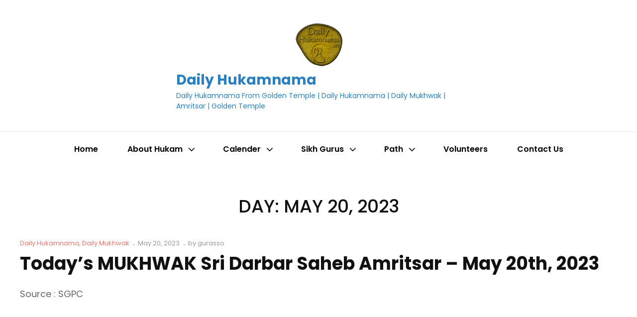

--- FILE ---
content_type: text/html; charset=utf-8
request_url: https://www.google.com/recaptcha/api2/aframe
body_size: 184
content:
<!DOCTYPE HTML><html><head><meta http-equiv="content-type" content="text/html; charset=UTF-8"></head><body><script nonce="Nq4UMtD1Q6vU8mIFtRFHTA">/** Anti-fraud and anti-abuse applications only. See google.com/recaptcha */ try{var clients={'sodar':'https://pagead2.googlesyndication.com/pagead/sodar?'};window.addEventListener("message",function(a){try{if(a.source===window.parent){var b=JSON.parse(a.data);var c=clients[b['id']];if(c){var d=document.createElement('img');d.src=c+b['params']+'&rc='+(localStorage.getItem("rc::a")?sessionStorage.getItem("rc::b"):"");window.document.body.appendChild(d);sessionStorage.setItem("rc::e",parseInt(sessionStorage.getItem("rc::e")||0)+1);localStorage.setItem("rc::h",'1769912320624');}}}catch(b){}});window.parent.postMessage("_grecaptcha_ready", "*");}catch(b){}</script></body></html>

--- FILE ---
content_type: application/javascript
request_url: https://dailyhukamnama.in/wp-content/plugins/beauty-contact-popup-form/inc/beauty-contact-popup-form.js?ver=4e56f34def9b3db36a7b7bee11343325
body_size: 939
content:
/* Beauty Contact Popup form */

var TagPopup_Form=null;

function TagPopup_OpenForm(TagPopup_FormContainer_Id,TagPopup_FormContainerBody_Id,TagPopup_FormContainerFooter_Id)
{
    var bgdiv = document.getElementById(TagPopup_FormContainerFooter_Id);
    bgdiv.style.display="block";

    var formdiv = document.getElementById(TagPopup_FormContainer_Id);
    formdiv.style.display="block";

    var pt = window.center({width:390,height:350});

    formdiv.style.top = pt.y + "px";
    formdiv.style.left = pt.x + "px";

    formdiv.handlerobj = new TagPopup_Move(formdiv);
    
    var containerdiv = document.getElementById(TagPopup_FormContainerBody_Id);
    if(containerdiv && containerdiv.SavedInnerHTML)
    {
        containerdiv.innerHTML = containerdiv.SavedInnerHTML;
    }

}

function TagPopup_HideForm(TagPopup_FormContainer_Id,TagPopup_FormContainerFooter_Id)
{
    var formdiv = document.getElementById(TagPopup_FormContainer_Id);
    formdiv.style.display="none";

    var bgdiv = document.getElementById(TagPopup_FormContainerFooter_Id);
    bgdiv.style.display="none";
}

function TagPopup_Move(div_obj)
{
    var _div_obj = div_obj;
    //div_obj.handlerobj = this;

    var downposX = 0;
    var downposY = 0;
    var dragging = false;

    this.isIE    = false;
    this.isNS    = false;

    this.Init = function()
    {
        if (navigator.userAgent.indexOf("MSIE") >= 0 ||
            navigator.userAgent.indexOf("Opera") >= 0) 
        {
            this.isIE = true;
        }
        else
        {
            this.isNS = true;
        }
    }

    _div_obj.onmousedown = function(event)
    {
        var x=0;
        var y=0;

        _this = this.handlerobj;

        if (_this.isIE) 
        {
            x = window.event.clientX + 
                document.documentElement.scrollLeft + 
                document.body.scrollLeft;

            y = window.event.clientY + 
                document.documentElement.scrollTop + 
                document.body.scrollTop;
        }
        else
        {
            x = event.clientX + window.scrollX;
            y = event.clientY + window.scrollY;
        }

        var top = parseInt(this.style.top,  10);
        
        var client_y = y - top;
        if(!(client_y>0  && client_y<30))
        {
         return;
        }
        
        _this.cursorStartX = x;
        _this.cursorStartY = y;
        _this.divStartX   = parseInt(this.style.left, 10);
        _this.divStartY   = top;

        if (this.handlerobj.isIE) 
        {
            document.attachEvent("onmousemove", _this.onmousemove);
            document.attachEvent("onmouseup",   _this.onmouseup);
            window.event.cancelBubble = true;
            window.event.returnValue = false;
        }
        else
        {
            document.addEventListener("mousemove", _this.onmousemove,   true);
            document.addEventListener("mouseup",   _this.onmouseup, true);
            event.preventDefault();
        }

        TagPopup_Form = _this;
        _this._div_obj = this;

    }

    this.onmousemove = function(event)
    {
        _this = TagPopup_Form;

        var x = 0;
        var y = 0;


        if (_this.isIE) 
        {
            x = window.event.clientX + document.documentElement.scrollLeft
              + document.body.scrollLeft;
            y = window.event.clientY + document.documentElement.scrollTop
              + document.body.scrollTop;
        }
        else
        {
            x = event.clientX + window.scrollX;
            y = event.clientY + window.scrollY;
        }

        _this._div_obj.style.left = (_this.divStartX + x - _this.cursorStartX) + "px";
        _this._div_obj.style.top  = (_this.divStartY   + y - _this.cursorStartY) + "px";

        if (_this.isIE) 
        {
            window.event.cancelBubble = true;
            window.event.returnValue = false;
        }
        else
        {
            event.preventDefault();
        }
    }

    this.onmouseup = function()
    {
         _this = TagPopup_Form;
        if (_this.isIE) 
        {
            document.detachEvent("onmousemove", _this.onmousemove);
            document.detachEvent("onmouseup",   _this.onmouseup);
        }
        else
        {
            document.removeEventListener("mousemove", _this.onmousemove,   true);
            document.removeEventListener("mouseup",   _this.onmouseup, true);
        }
        TagPopup_Form = null;
        
    }

   this.Init();
}

window.size = function()
{
   var w = 0;
   var h = 0;

   if(!window.innerWidth)
   {
      if(!(document.documentElement.clientWidth == 0))
      {
         w = document.documentElement.clientWidth;
         h = document.documentElement.clientHeight;
      }
      else
      {
         w = document.body.clientWidth;
         h = document.body.clientHeight;
      }
   }
   else
   {
      w = window.innerWidth;
      h = window.innerHeight;
   }
   return {width:w,height:h};
}

window.center = function()
{
   var hWnd = (arguments[0] != null) ? arguments[0] : {width:0,height:0};

   var _x = 0;
   var _y = 0;
   var offsetX = 0;
   var offsetY = 0;

   if(!window.pageYOffset)
   {
      if(!(document.documentElement.scrollTop == 0))
      {
         offsetY = document.documentElement.scrollTop;
         offsetX = document.documentElement.scrollLeft;
      }
      else
      {
         offsetY = document.body.scrollTop;
         offsetX = document.body.scrollLeft;
      }
   }
   else
   {
      offsetX = window.pageXOffset;
      offsetY = window.pageYOffset;
   }

   _x = ((this.size().width-hWnd.width)/2)+offsetX;
   _y = ((this.size().height-hWnd.height)/2)+offsetY;

   return{x:_x,y:_y};
}